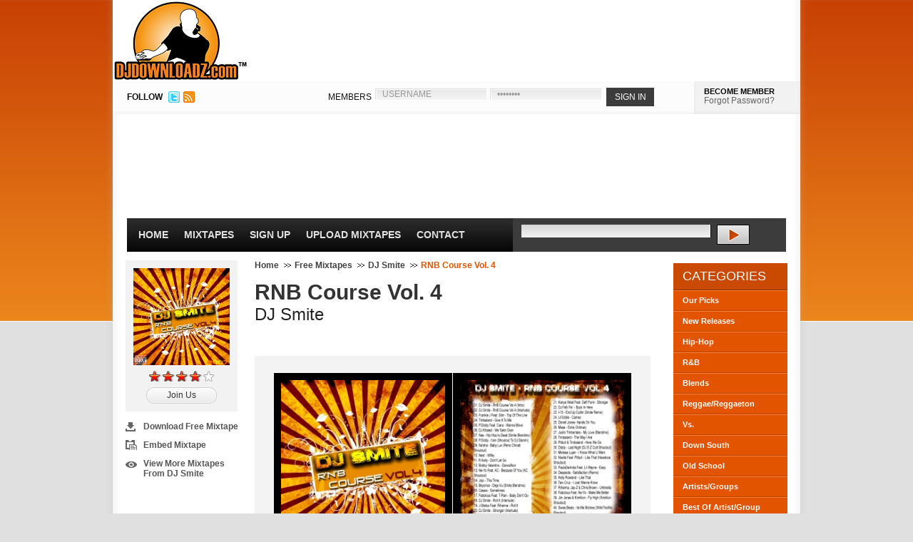

--- FILE ---
content_type: text/html; charset=UTF-8
request_url: https://www.djdownloadz.com/dj-smite-rnb-course-vol-4-mixtape
body_size: 5284
content:
<script>
function trackPlays(mixtape, artist) {
	console.log('track plays for ' + mixtape + ' by ' + artist);
	gtag('event', 'stream_mixtape', {
		'mixtape': mixtape,
		'artist': artist
	});
}
function trackDownloads(mixtape, artist) {
	console.log('track downloads for ' + mixtape + ' by ' + artist);
	gtag('event', 'download_mixtape', {
		'mixtape': mixtape,
		'artist': artist
	});
}
</script><!-- *0* --><!DOCTYPE html PUBLIC "-//W3C//DTD XHTML 1.0 Transitional//EN" "http://www.w3.org/TR/xhtml1/DTD/xhtml1-transitional.dtd">
<html xmlns="http://www.w3.org/1999/xhtml" xmlns:og="http://ogp.me/ns#" xmlns:fb="http://www.facebook.com/2008/fbml" xml:lang="en">
<head>

<!-- Google tag (gtag.js) -->
<script async src="https://www.googletagmanager.com/gtag/js?id=G-PT8ZFETQ0G"></script>
<script>
  window.dataLayer = window.dataLayer || [];
  function gtag(){dataLayer.push(arguments);}
  gtag('js', new Date());

  gtag('config', 'G-PT8ZFETQ0G');
</script>

<meta http-equiv="Content-Type" content="text/html; charset=ISO-8859-1" />
<title>DJ Smite - RNB Course Vol. 4 Free Mixtape Download | DJDOWNLOADZ.com</title>
<meta name="description" content="Free mixtape download for DJ Smite - RNB Course Vol. 4. Click listen button to stream. Register for free to download this mixtape and others." />
<link rel="canonical" href="http://www.djdownloadz.com/dj-smite-rnb-course-vol-4-mixtape" />
<meta name="google-site-verification" content="IoUfLIBP0xFYSt5aNvyzpWvnX3936F8Rn56FK8dOLBY" />
<meta name="msvalidate.01" content="30A4F09BCE3036CFDBB70C993E76C396" />
<meta name="y_key" content="57740cc822af2799" /><link rel="image_src" type="image/jpeg" href="https://www.djdownloadz.com/images/logo.jpg" />
<!--FACEBOOK META-->
<meta property="fb:app_id" content="281564411873535" />
<meta property="og:site_name" content="DjDownloadz.com" />
<meta property="og:image" content="https://www.djdownloadz.com/images/logo.jpg" />
<meta property="og:type" content="website" />
<meta property="og:title" content="DJ Smite - RNB Course Vol. 4"/>
<meta property="og:url" content="http://www.djdownloadz.com/dj-smite-rnb-course-vol-4-mixtape" />
<meta property="og:description" content="" />

<link rel="stylesheet" href="https://www.djdownloadz.com/stylesheets/global-compressed.css" type="text/css" />
<link rel="alternate" href="http://feeds.feedburner.com/djdownloadz" title="Djdownloadz RSS Feed" type="application/rss+xml" />
<link rel="shortcut icon" type="image/x-icon" href="favicon.ico" />

<!--[if lte IE 6]>
<script type="text/javascript" src="https://www.djdownloadz.com/javascripts/pngfix.js"></script>
<script type="text/javascript" src="https://www.djdownloadz.com/javascripts/ie6.js"></script>
<link rel="stylesheet" href="https://www.djdownloadz.com/stylesheets/ie6.css" type="text/css" />
<![endif]--><script src='https://www.google.com/recaptcha/api.js'></script>

</head>
<body><!--  / WRAPPER \ -->
<div id="wrapper">
	<!--  / MAIN CONTAINER \ -->
	<div id="mainCntr">
		<!--  / HEADER CONTAINER \ -->
		<div id="headerCntr">
			<div id="logo"><a href="https://www.djdownloadz.com/">DJDownloadz.com</a></div>
			<!--  / LOGIN BOX \ -->
			<div class="loginBox">
				<div class="left">
					<div id="follow">FOLLOW</div>
					<ul>
						<li><a href="http://www.twitter.com/djdownloadz"><img src="https://www.djdownloadz.com/images/twitter.jpg" width="16" height="16" alt="Follow Us On Twitter" /></a></li>
						<li><a href="http://feeds.feedburner.com/djdownloadz"><img src="https://www.djdownloadz.com/images/rss-icon.jpg" width="16" height="16" alt="RSS Feed" /></a></li>
					</ul>
				</div>
				<div class="right">					<form name="loginBoxForm" action="https://www.djdownloadz.com/processLogin.php" method="post">
						<fieldset>
							<label>MEMBERS</label>			
							<input type="text" name="userName" class="field" value="USERNAME" onfocus="if (document.loginBoxForm.userName.value=='USERNAME') {document.loginBoxForm.userName.value='';}" />
							<input type="password" name="userPassword" class="field" value="PASSWORD" onfocus="if (document.loginBoxForm.userPassword.value=='PASSWORD') {document.loginBoxForm.userPassword.value='';}"/>
							<input type="submit" class="submit" value="SIGN IN" />							
						</fieldset>
					</form>
					<div class="buttons">
<div id="heading"><a href="https://www.djdownloadz.com/register">BECOME MEMBER</a></div>
						<a href="https://www.djdownloadz.com/forgot-password">Forgot Password?</a>
					</div>			</div>
			</div>
			<!--  \ LOGIN BOX / -->
			<!--  / AD BOX \ -->
			<div class="adBox">			</div>
			<!--  \ AD BOX / -->
			<!--  / MENU CONTAINER \ -->
			<div id="menuCntr">
				<div class="left">
					<ul>
						<li class="select"><a href="https://www.djdownloadz.com/">Home</a></li>
						<li><a href="https://www.djdownloadz.com/free-mixtapes">Mixtapes</a></li>
						<li><a href="https://www.djdownloadz.com/register">Sign Up</a></li>
						<li><a href="https://www.djdownloadz.com/upload-mixtapes">Upload Mixtapes</a></li>
						<li><a href="https://www.djdownloadz.com/contact">Contact</a></li>
					</ul>
				</div>
				<div class="right">
					<form action="https://www.djdownloadz.com/search" method="get">
						<fieldset>
							<input type="text" class="field" name="keywords" value="" size="50" />
							<input type="submit" class="submit" value="" />
						</fieldset>
					</form>
				</div>
				<div class="clear"></div>				
			</div>
			<!--  \ MENU CONTAINER / -->
		</div>
		<!--  \ HEADER CONTAINER / -->
		<!--  / CONTENT CONTAINER \ -->
		<div id="contentCntr">
			<!--  / LEFT CONTAINER \ -->
			<div id="leftCntr">				<div id="left">
					
					<!--  / SOCIAL BOX \ -->
					<div class="socialBox">
						<div class="top">
							<div class="bottom">
	
								<div class="score">
									
									<img src="https://www.djdownloadz.com/images/mixtapes/smite_rnbcoursevol4_large.jpg" width="135" height="136" alt="RNB Course Vol. 4 Thumbnail" />
									
									<img src="https://www.djdownloadz.com/images/4.00.gif" alt="DJ Smite rating" class="center" />									<a href="/register">Join Us</a> 								</div>
								<ul>									<li class="download"><a class='example6' href="https://www.djdownloadz.com/mustLogin.php" title="Download Free Mixtape" rel="nofollow">Download Free Mixtape</a></li>									<li class="embed"><a class='example11' href="https://www.djdownloadz.com/share-mixtape/683" title="Share Mixtape" rel="nofollow">Embed Mixtape</a></li>									<li class="more"><a href="https://www.djdownloadz.com/profiles/DJ-Smite">View More Mixtapes From DJ Smite</a></li>								</ul>


							
							</div>			
						</div>
					</div>
					<!--  \ SOCIAL BOX / -->
				
				</div>
				
				<div id="right">
					
					<!--  / NP BOX \ -->
					<div class="npBox">
	
						<ul>
							<li><a href="https://www.djdownloadz.com/">Home</a></li>
							<li><a href="https://www.djdownloadz.com/free-mixtapes/1">Free Mixtapes</a></li>							<li><a href="https://www.djdownloadz.com/mixtapes/dj-smite">DJ Smite</a></li>
							<li>RNB Course Vol. 4</li>
						</ul>
											
					</div>
					<!--  \ NP BOX / -->
					
					<!--  / COLLECT BOX \ -->
					<div class="collectBox">
	
						<h1>RNB Course Vol. 4</h1>
						
						<h2>DJ Smite</h2>
						
<br />
<!-- AddThis Button BEGIN -->
<div class="addthis_toolbox addthis_default_style ">
<a class="addthis_button_facebook_like" fb:like:layout="button_count"></a>
<a class="addthis_button_tweet"></a>
<a class="addthis_button_google_plusone" g:plusone:size="medium"></a>
<a class="addthis_counter addthis_pill_style"></a>
</div>
<!-- AddThis Button END -->
<br />					</div>
					<!--  \ COLLECT BOX / -->
					
					<!--  / DOWNLOAD BOX \ -->
					<div class="downloadBox">

						<div class="left">
						
							<img src="https://www.djdownloadz.com/images/mixtapes/smite_rnbcoursevol4_large.jpg" width="230" height="230" alt="DJ Smite RNB Course Vol. 4 Front Cover" />							<a class='example6' href="mustLogin.php" title="" rel="nofollow">DOWNLOAD MIXTAPE</a>						</div>
						
						<div class="right">							<img src="https://www.djdownloadz.com/images/mixtapes/smite_rnbcoursevol4_large_back.jpg" width="230" height="230" alt="DJ Smite RNB Course Vol. 4 Back Cover" />
<a href="javascript:void('')" onclick="trackPlays('RNB Course Vol. 4', 'DJ Smite');popUp('http://streaming.djdownloadz.com/stream.php?mixtapeID=683', 825, 525);">STREAM MIXTAPE</a>						
						</div>
								
					</div>
					<!--  \ DOWNLOAD BOX / -->
					
					<!--  / TRACK BOX \ -->
					<div class="trackBox">
						<div class="top">
							<div class="bottom">
								
								<h2>Track Listing (CD Length: 1:00:15)</h2>
								
								<div class="link">
									
									<ul>									<li><a class='example6' href="https://www.djdownloadz.com/mustLogin.php" title=""><span>Free Mixtape Download</span></a></li>									 <li><a class='example6' href="https://www.djdownloadz.com/mustLogin.php" title="" rel="nofollow"><span>Add To Favorites</span></a></li>									<li><a class='example11' href="https://www.djdownloadz.com/share-mixtape/683" title="Share Mixtape" rel="nofollow"><span>Embed Mixtape</span></a></li>									</ul>
								
								</div>
								
								<div class="list">
									
									<ul><li>01. RnB Course Vol.4 (Intro) &#91;1:27&#93;</li><li class="next">02. RnB Course Vol.4 (Interlude) &#91;0:12&#93;</li><li>03. Frankie J ft. Slim -  Top Of The Line &#91;2:09&#93;</li><li class="next">04. Timbaland ft. Nelly Furtado &amp; J. Timberlake -  Give It To Me &#91;2:53&#93;</li><li>05. P. Diddy ft. Ciara -  Wanna Move &#91;1:09&#93;</li><li class="next">06. DJ Khaled ft. Rick Ross &amp; Akon -  We Takin Over &#91;1:09&#93;</li><li>07. Nas -  Hip Hop Is Dead (Smite Blendmix) &#91;2:35&#93;</li><li class="next">08. P. Diddy -  I'am (Shoutout To DJ SlamIn) &#91;1:09&#93;</li><li>09. Na'sha -  Baby Luv (Reno Chinati Shoutout) &#91;2:00&#93;</li><li class="next">10. Next -  Wifey &#91;3:09&#93;</li><li>11. R. Kelly -  Don't Let Go &#91;0:51&#93;</li><li class="next">12. Bobby Valentino -  Dancefloor &#91;0:51&#93;</li><li>13. Ne-Yo ft. AC -  Because Of You (AC Shoutout) &#91;2:23&#93;</li><li class="next">14. Jojo -  This Time &#91;0:52&#93;</li><li>15. Beyonce ft. Jay-Z -  Deja Vu (Smite Blendmix) &#91;1:01&#93;</li><li class="next">16. Cassie -  Sometimes &#91;0:52&#93;</li><li>17. Fabolous ft. T-Pain -  Baby Don't Go &#91;1:13&#93;</li><li class="next">18. DJ Smite -  Roll It (Interlude) &#91;0:34&#93;</li><li>19. J-Status ft. Rihanna -  Roll It &#91;0:43&#93;</li><li class="next">20. DJ Smite -  Stronger (Interlude) &#91;0:17&#93;</li><li>21. Kanye West ft. Daft Punk -  Stronger &#91;1:00&#93;</li><li class="next">22. DJ Felli ft. Diddy, Akon, Luda &amp; Lil John -  Buck In Here &#91;2:11&#93;</li><li>23. I-15 -  End Up Cuttin (Smite Remix) &#91;1:25&#93;</li><li class="next">24. Lil Eddie -  Cameo &#91;2:13&#93;</li><li>25. Donell Jones -  Hands On You &#91;1:34&#93;</li><li class="next">26. Mase -  Extra Ordinary &#91;0:57&#93;</li><li>27. Justin Timberlake -  My Love (Blendmix) &#91;1:14&#93;</li><li class="next">28. Timbaland -  The Way I Are &#91;1:15&#93;</li><li>29. Pitbull &amp; Timbaland -  Here We Go &#91;1:03&#93;</li><li class="next">30. Diddy, Keyshia Cole, Yung Joc &amp; The Game -  Last Night (DJ E-Z Cutt Shoutout) &#91;2:44&#93;</li><li>31. Melissa Lujan -  I Know What U Want &#91;1:02&#93;</li><li class="next">32. Noelle ft. Pitbull -  Like That (Hawdcoe Shoutout) &#91;2:13&#93;</li><li>33. PaulaDeAnda ft. Lil Wayne -  Easy &#91;2:36&#93;</li><li class="next">34. Deepside -  Satisfaction (RMX) &#91;1:02&#93;</li><li>35. Kelly Rowland -  Like That &#91;2:11&#93;</li><li class="next">36. Taio Cruz -  I Just Wanna Know &#91;1:12&#93;</li><li>37. Rihanna ft. Jay-Z &amp; Chris Brown -  Umbrella &#91;2:24&#93;</li><li class="next">38. Fabolous ft. Ne-Yo -  Make Me Better &#91;1:12&#93;</li><li>39. Jim Jones &amp; Kimillion -  Fly High (Kimillion Shoutout) &#91;1:23&#93;</li><li class="next">40. Swiss Beatz -  It's Me Bit*hes (WilloThaWiz Shoutout) &#91;1:36&#93;</li>									</ul>
								
								</div>

							</div>			
						</div>
					</div>
					<!--  \ TRACK BOX / -->					<!--  / COMMENTS BOX \ -->
					<div class="commentsBox">
						
						<div class="links">							<h3>Comments</h3>						</div>
						
						<div class="comments">							<ul><li>									<h4>Dj Steel</h4>
									<p>nice r&b mixes.</p>
								</li><li class="next">									<h4>phillyguy1</h4>
									<p>Party mix 4 the grow and sexy. no talkin</p>
								</li><li>									<h4>simon12k</h4>
									<p>thanks, this is agood mixtape.</p>
								</li><li class="next">									<h4>So_SeXyBaCK</h4>
									<p>hot trackz..thatz da sound of suMMer..peaCe Out</p>
								</li>							</ul>						</div>					</div>
					<!--  \ COMMENTS BOX / -->
				</div>			</div>
			<!--  \ LEFT CONTAINER / -->
			<!--  / RIGHT CONTAINER \ -->
			<div id="rightCntr">				<!--  / ACCOUNT BOX \ -->
				<div class="accountBox">
					<h2>Categories</h2>
					<ul>
						<li><a href="https://www.djdownloadz.com/our-mixtape-picks">Our Picks</a></li>
						<li><a href="https://www.djdownloadz.com/new-mixtape-releases">New Releases</a></li>
						<li><a href="https://www.djdownloadz.com/hip-hop-mixtapes">Hip-Hop</a></li>
						<li><a href="https://www.djdownloadz.com/rnb-mixtapes">R&amp;B</a></li>
						<li><a href="https://www.djdownloadz.com/blend-mixtapes">Blends</a></li>
						<li><a href="https://www.djdownloadz.com/reggae-and-reggaeton-mixtapes">Reggae/Reggaeton</a></li>
            <li><a href="https://www.djdownloadz.com/versus-mixtapes">Vs.</a></li>
            <li><a href="https://www.djdownloadz.com/down-south-mixtapes">Down South</a></li>
						<li><a href="https://www.djdownloadz.com/old-school-mixtapes">Old School</a></li>
						<li><a href="https://www.djdownloadz.com/artist-and-group-mixtapes">Artists/Groups</a></li>
						<li><a href="https://www.djdownloadz.com/best-of-artist-and-group-mixtapes">Best Of Artist/Group</a></li>
						<li><a href="https://www.djdownloadz.com/mash-up-mixtapes">Mash Up</a></li>
						<li class="last"><a href="https://www.djdownloadz.com/uk-mixtapes">UK Mixtapes</a></li>
					</ul>
				</div>
				<!--  \ ACCOUNT BOX / -->				
				<!--  / ADVERT BOX \ -->
				<div class="advertBox">				</div>
				<!--  \ ADVERT BOX / -->
			</div>
			<!--  \ RIGHT CONTAINER / -->
			<div class="clear"></div>			<!--  / ABOUT BOX \ -->
			<div class="aboutBox">
				<h2>About US</h2>
				<div class="text">
					<div class="left">
						<img src="https://www.djdownloadz.com/images/logo1.jpg" alt="" />
					</div>		
					<div class="right">			
						<p>Since 2005, Djdownloadz has been a stable in the mixtape community as one of the <strong>best mixtape websites</strong> providing a platform for djs and artists to promote their music through <strong>free mixtape downloads</strong>. With a large member base, we've helped these djs and artists gain significant exposure on an international level.</p>
					</div>				
				</div>
			</div>
			<!--  \ ABOUT BOX / -->
		</div>
		<!--  \ CONTENT CONTAINER / -->
		<!--  / FOOTER CONTAINER \ -->
		<div id="footerCntr">
			<div class="left">
				<h3>Mixtape Categories</h3>
				<ul>
					<li><a href="https://www.djdownloadz.com/free-mixtapes">Free Mixtapes</a></li>
					<li><a href="https://www.djdownloadz.com/our-mixtape-picks">Our Picks</a></li>
					<li><a href="https://www.djdownloadz.com/new-mixtape-releases">New Releases</a></li>
					<li><a href="https://www.djdownloadz.com/hip-hop-mixtapes">Hip-Hop</a></li>
					<li><a href="https://www.djdownloadz.com/rnb-mixtapes">R&amp;B</a></li>
					<li><a href="https://www.djdownloadz.com/blend-mixtapes">Blends</a></li>
					<li><a href="https://www.djdownloadz.com/reggae-and-reggaeton-mixtapes">Reggae/Reggaeton</a></li>
					<li><a href="https://www.djdownloadz.com/versus-mixtapes">Versus</a></li>
					<li><a href="https://www.djdownloadz.com/down-south-mixtapes">Down South</a></li>
					<li><a href="https://www.djdownloadz.com/old-school-mixtapes">Old School</a></li>
					<li><a href="https://www.djdownloadz.com/artist-and-group-mixtapes">Artist/Groups</a></li>
					<li><a href="https://www.djdownloadz.com/best-of-artist-and-group-mixtapes">Best of Artist/Group</a></li>
					<li><a href="https://www.djdownloadz.com/mash-up-mixtapes">Mash Up</a></li>
					<li><a href="https://www.djdownloadz.com/uk-mixtapes">UK Mixtapes</a></li>
				</ul>
			</div>
			<div class="left">
				<h3>Account</h3>
				<ul>
					<li><a href="https://www.djdownloadz.com/login">Login</a></li>
					<li><a href="https://www.djdownloadz.com/register">Signup For Free</a></li>
					<li><a href="https://www.djdownloadz.com/forgot-password">Forgot Password</a></li>
				</ul>
			</div>
			<div class="left">
				<h3>Support</h3>
				<ul>
					<li><a href="https://www.djdownloadz.com/frequently-asked-questions">Frequently Asked Questions</a></li>
					<li><a href="https://www.djdownloadz.com/help">Help</a></li>
					<li><a href="https://www.djdownloadz.com/site-map">Site Map</a></li>
					<li><a href="https://www.djdownloadz.com/dmca">DMCA</a></li>
					<li><a href="https://www.djdownloadz.com/privacy-policy">Privacy Policy</a></li>
					<li><a href="https://www.djdownloadz.com/disclaimer">Disclaimer</a></li>
				</ul>
			</div>
			<div class="left">
				<h3>Contact</h3>
				<ul>
					<li><a href="https://www.djdownloadz.com/advertise-with-us">Advertise With Us</a></li>
					<li><a href="https://www.djdownloadz.com/contact">Contact Us</a></li>
					<li><a href="https://www.djdownloadz.com/upload-mixtapes">Upload Mixtapes</a></li>
				</ul>
			</div>
			<div class="clear"></div>
			<div class="copyright">
				<p><strong>Copyright &copy; 2005-2024 djdownloadz.com, All Rights Reserved.</strong></p>
				<br />Web Design & Development by <a href="http://www.holloday.com">Holloday			</div>
		</div>
		<!--  \ FOOTER CONTAINER / -->
	</div>
	<!--  \ MAIN CONTAINER / -->
</div>
<!--  \ WRAPPER / --><script type="text/javascript" src="https://www.djdownloadz.com/javascripts/jsFunctions-compressed.js"></script>
<script type="text/javascript" src="https://ajax.googleapis.com/ajax/libs/jquery/1.7.1/jquery.min.js"></script>	
<script type="text/javascript" src="https://www.djdownloadz.com/colorbox/jquery.colorbox-compressed.js"></script>
    
<script type="text/javascript">
$(document).ready(function(){
$(".example6").colorbox({iframe:true, innerWidth:425, innerHeight:344});
$(".example11").colorbox({iframe:true, innerWidth:450, innerHeight:475});
$(".downloadMixtapeBox").colorbox({iframe:true, innerWidth:425, innerHeight:444});
});
</script></body>
</html>

--- FILE ---
content_type: text/javascript
request_url: https://www.djdownloadz.com/colorbox/jquery.colorbox-compressed.js
body_size: 3975
content:
(function(B,P){var C={transition:"elastic",speed:300,width:false,initialWidth:"600",innerWidth:false,maxWidth:false,height:false,initialHeight:"450",innerHeight:false,maxHeight:false,scalePhotos:true,scrolling:true,inline:false,html:false,iframe:false,photo:false,href:false,title:false,rel:false,opacity:0.9,preloading:true,current:"image {current} of {total}",previous:"previous",next:"next",close:"close",open:false,returnFocus:true,loop:true,slideshow:false,slideshowAuto:true,slideshowSpeed:2500,slideshowStart:"start slideshow",slideshowStop:"stop slideshow",onOpen:false,onLoad:false,onComplete:false,onCleanup:false,onClosed:false,overlayClose:true,escKey:true,arrowKey:true},t="colorbox",M="cbox",O=M+"_open",e=M+"_load",N=M+"_complete",q=M+"_cleanup",U=M+"_closed",i=M+"_purge",I=M+"_loaded",r=B.browser.msie&&!B.support.opacity,X=r&&B.browser.version<7,T=M+"_IE6",K,Y,Z,d,z,m,b,J,c,S,F,j,h,l,p,Q,o,L,v,aa,k,g,a,s,A,V,x,R,E=false,D,n=M+"Element";function H(ac,ab){ac=ac?' id="'+M+ac+'"':"";ab=ab?' style="'+ab+'"':"";return B("<div"+ac+ab+"/>")}function G(ab,ac){ac=ac==="x"?S.width():S.height();return(typeof ab==="string")?Math.round((/%/.test(ab)?(ac/100)*parseInt(ab,10):parseInt(ab,10))):ab}function w(ab){return V.photo||/\.(gif|png|jpg|jpeg|bmp)(?:\?([^#]*))?(?:#(\.*))?$/i.test(ab)}function W(ac){for(var ab in ac){if(B.isFunction(ac[ab])&&ab.substring(0,2)!=="on"){ac[ab]=ac[ab].call(s)}}ac.rel=ac.rel||s.rel||"nofollow";ac.href=ac.href||B(s).attr("href");ac.title=ac.title||s.title;return ac}function y(ab,ac){if(ac){ac.call(s)}B.event.trigger(ab)}function u(){var ac,ae=M+"Slideshow_",af="click."+M,ag,ad,ab;if(V.slideshow&&c[1]){ag=function(){Q.text(V.slideshowStop).unbind(af).bind(N,function(){if(A<c.length-1||V.loop){ac=setTimeout(D.next,V.slideshowSpeed)}}).bind(e,function(){clearTimeout(ac)}).one(af+" "+q,ad);Y.removeClass(ae+"off").addClass(ae+"on");ac=setTimeout(D.next,V.slideshowSpeed)};ad=function(){clearTimeout(ac);Q.text(V.slideshowStart).unbind([N,e,q,af].join(" ")).one(af,ag);Y.removeClass(ae+"on").addClass(ae+"off")};if(V.slideshowAuto){ag()}else{ad()}}}function f(ab){if(!E){s=ab;V=W(B.extend({},B.data(s,t)));c=B(s);A=0;if(V.rel!=="nofollow"){c=B("."+n).filter(function(){var ad=B.data(this,t).rel||this.rel;return(ad===V.rel)});A=c.index(s);if(A===-1){c=c.add(s);A=c.length-1}}if(!x){x=R=true;Y.show();if(V.returnFocus){try{s.blur();B(s).one(U,function(){try{this.focus()}catch(ad){}})}catch(ac){}}K.css({opacity:+V.opacity,cursor:V.overlayClose?"pointer":"auto"}).show();V.w=G(V.initialWidth,"x");V.h=G(V.initialHeight,"y");D.position(0);if(X){S.bind("resize."+T+" scroll."+T,function(){K.css({width:S.width(),height:S.height(),top:S.scrollTop(),left:S.scrollLeft()})}).trigger("scroll."+T)}y(O,V.onOpen);p.add(L).add(o).add(Q).add(l).hide();v.html(V.close).show()}D.load(true)}}D=B.fn[t]=B[t]=function(ab,ae){var ac=this,ad;if(!ac[0]&&ac.selector){return ac}ab=ab||{};if(ae){ab.onComplete=ae}if(!ac[0]||ac.selector===undefined){ac=B("<a/>");ab.open=true}ac.each(function(){B.data(this,t,B.extend({},B.data(this,t)||C,ab));B(this).addClass(n)});ad=ab.open;if(B.isFunction(ad)){ad=ad.call(ac)}if(ad){f(ac[0])}return ac};D.init=function(){S=B(P);Y=H().attr({id:t,"class":r?M+"IE":""});K=H("Overlay",X?"position:absolute":"").hide();Z=H("Wrapper");d=H("Content").append(F=H("LoadedContent","width:0; height:0; overflow:hidden"),h=H("LoadingOverlay").add(H("LoadingGraphic")),l=H("Title"),p=H("Current"),o=H("Next"),L=H("Previous"),Q=H("Slideshow").bind(O,u),v=H("Close"));Z.append(H().append(H("TopLeft"),z=H("TopCenter"),H("TopRight")),H(false,"clear:left").append(m=H("MiddleLeft"),d,b=H("MiddleRight")),H(false,"clear:left").append(H("BottomLeft"),J=H("BottomCenter"),H("BottomRight"))).children().children().css({"float":"left"});j=H(false,"position:absolute; width:9999px; visibility:hidden; display:none");B("body").prepend(K,Y.append(Z,j));d.children().hover(function(){B(this).addClass("hover")},function(){B(this).removeClass("hover")}).addClass("hover");aa=z.height()+J.height()+d.outerHeight(true)-d.height();k=m.width()+b.width()+d.outerWidth(true)-d.width();g=F.outerHeight(true);a=F.outerWidth(true);Y.css({"padding-bottom":aa,"padding-right":k}).hide();o.click(D.next);L.click(D.prev);v.click(D.close);d.children().removeClass("hover");B("."+n).live("click",function(ab){if(!((ab.button!==0&&typeof ab.button!=="undefined")||ab.ctrlKey||ab.shiftKey||ab.altKey)){ab.preventDefault();f(this)}});K.click(function(){if(V.overlayClose){D.close()}});B(document).bind("keydown",function(ab){if(x&&V.escKey&&ab.keyCode===27){ab.preventDefault();D.close()}if(x&&V.arrowKey&&!R&&c[1]){if(ab.keyCode===37&&(A||V.loop)){ab.preventDefault();L.click()}else{if(ab.keyCode===39&&(A<c.length-1||V.loop)){ab.preventDefault();o.click()}}}})};D.remove=function(){Y.add(K).remove();B("."+n).die("click").removeData(t).removeClass(n)};D.position=function(af,ac){var ae,ad=Math.max(document.documentElement.clientHeight-V.h-g-aa,0)/2+S.scrollTop(),ab=Math.max(S.width()-V.w-a-k,0)/2+S.scrollLeft();ae=(Y.width()===V.w+a&&Y.height()===V.h+g)?0:af;Z[0].style.width=Z[0].style.height="9999px";function ag(ah){z[0].style.width=J[0].style.width=d[0].style.width=ah.style.width;h[0].style.height=h[1].style.height=d[0].style.height=m[0].style.height=b[0].style.height=ah.style.height}Y.dequeue().animate({width:V.w+a,height:V.h+g,top:ad,left:ab},{duration:ae,complete:function(){ag(this);R=false;Z[0].style.width=(V.w+a+k)+"px";Z[0].style.height=(V.h+g+aa)+"px";if(ac){ac()}},step:function(){ag(this)}})};D.resize=function(ab){if(x){ab=ab||{};if(ab.width){V.w=G(ab.width,"x")-a-k}if(ab.innerWidth){V.w=G(ab.innerWidth,"x")}F.css({width:V.w});if(ab.height){V.h=G(ab.height,"y")-g-aa}if(ab.innerHeight){V.h=G(ab.innerHeight,"y")}if(!ab.innerHeight&&!ab.height){var ac=F.wrapInner("<div style='overflow:auto'></div>").children();V.h=ac.height();ac.replaceWith(ac.children())}F.css({height:V.h});D.position(V.transition==="none"?0:V.speed)}};D.prep=function(ae){if(!x){return}var ad,af=V.transition==="none"?0:V.speed;S.unbind("resize."+M);F.remove();F=H("LoadedContent").html(ae);function ab(){V.w=V.w||F.width();V.w=V.mw&&V.mw<V.w?V.mw:V.w;return V.w}function ag(){V.h=V.h||F.height();V.h=V.mh&&V.mh<V.h?V.mh:V.h;return V.h}F.hide().appendTo(j.show()).css({width:ab(),overflow:V.scrolling?"auto":"hidden"}).css({height:ag()}).prependTo(d);j.hide();B("#"+M+"Photo").css({cssFloat:"none",marginLeft:"auto",marginRight:"auto"});if(X){B("select").not(Y.find("select")).filter(function(){return this.style.visibility!=="hidden"}).css({visibility:"hidden"}).one(q,function(){this.style.visibility="inherit"})}function ac(ak){var am,an,aj,ai,al=c.length,ah=V.loop;D.position(ak,function(){function ao(){if(r){Y[0].style.removeAttribute("filter")}}if(!x){return}if(r){if(ad){F.fadeIn(100)}}F.show();y(I);l.show().html(V.title);if(al>1){if(typeof V.current==="string"){p.html(V.current.replace(/\{current\}/,A+1).replace(/\{total\}/,al)).show()}o[(ah||A<al-1)?"show":"hide"]().html(V.next);L[(ah||A)?"show":"hide"]().html(V.previous);am=A?c[A-1]:c[al-1];aj=A<al-1?c[A+1]:c[0];if(V.slideshow){Q.show()}if(V.preloading){ai=B.data(aj,t).href||aj.href;an=B.data(am,t).href||am.href;ai=B.isFunction(ai)?ai.call(aj):ai;an=B.isFunction(an)?an.call(am):an;if(w(ai)){B("<img/>")[0].src=ai}if(w(an)){B("<img/>")[0].src=an}}}h.hide();if(V.transition==="fade"){Y.fadeTo(af,1,function(){ao()})}else{ao()}S.bind("resize."+M,function(){D.position(0)});y(N,V.onComplete)})}if(V.transition==="fade"){Y.fadeTo(af,0,function(){ac(0)})}else{ac(af)}};D.load=function(ae){var ad,ac,af,ab=D.prep;R=true;s=c[A];if(!ae){V=W(B.extend({},B.data(s,t)))}y(i);y(e,V.onLoad);V.h=V.height?G(V.height,"y")-g-aa:V.innerHeight&&G(V.innerHeight,"y");V.w=V.width?G(V.width,"x")-a-k:V.innerWidth&&G(V.innerWidth,"x");V.mw=V.w;V.mh=V.h;if(V.maxWidth){V.mw=G(V.maxWidth,"x")-a-k;V.mw=V.w&&V.w<V.mw?V.w:V.mw}if(V.maxHeight){V.mh=G(V.maxHeight,"y")-g-aa;V.mh=V.h&&V.h<V.mh?V.h:V.mh}ad=V.href;h.show();if(V.inline){H().hide().insertBefore(B(ad)[0]).one(i,function(){B(this).replaceWith(F.children())});ab(B(ad))}else{if(V.iframe){Y.one(I,function(){var ag=B("<iframe frameborder='0' style='width:100%; height:100%; border:0; display:block'/>")[0];ag.name=M+(+new Date());ag.src=V.href;if(!V.scrolling){ag.scrolling="no"}if(r){ag.allowtransparency="true"}B(ag).appendTo(F).one(i,function(){ag.src="//about:blank"})});ab(" ")}else{if(V.html){ab(V.html)}else{if(w(ad)){ac=new Image();ac.onload=function(){var ag;ac.onload=null;ac.id=M+"Photo";B(ac).css({border:"none",display:"block",cssFloat:"left"});if(V.scalePhotos){af=function(){ac.height-=ac.height*ag;ac.width-=ac.width*ag};if(V.mw&&ac.width>V.mw){ag=(ac.width-V.mw)/ac.width;af()}if(V.mh&&ac.height>V.mh){ag=(ac.height-V.mh)/ac.height;af()}}if(V.h){ac.style.marginTop=Math.max(V.h-ac.height,0)/2+"px"}if(c[1]&&(A<c.length-1||V.loop)){B(ac).css({cursor:"pointer"}).click(D.next)}if(r){ac.style.msInterpolationMode="bicubic"}setTimeout(function(){ab(ac)},1)};setTimeout(function(){ac.src=ad},1)}else{if(ad){j.load(ad,function(ah,ag,ai){ab(ag==="error"?"Request unsuccessful: "+ai.statusText:B(this).children())})}}}}}};D.next=function(){if(!R){A=A<c.length-1?A+1:0;D.load()}};D.prev=function(){if(!R){A=A?A-1:c.length-1;D.load()}};D.close=function(){if(x&&!E){E=true;x=false;y(q,V.onCleanup);S.unbind("."+M+" ."+T);K.fadeTo("fast",0);Y.stop().fadeTo("fast",0,function(){y(i);F.remove();Y.add(K).css({opacity:1,cursor:"auto"}).hide();setTimeout(function(){E=false;y(U,V.onClosed)},1)})}};D.element=function(){return B(s)};D.settings=C;B(D.init)}(jQuery,this));